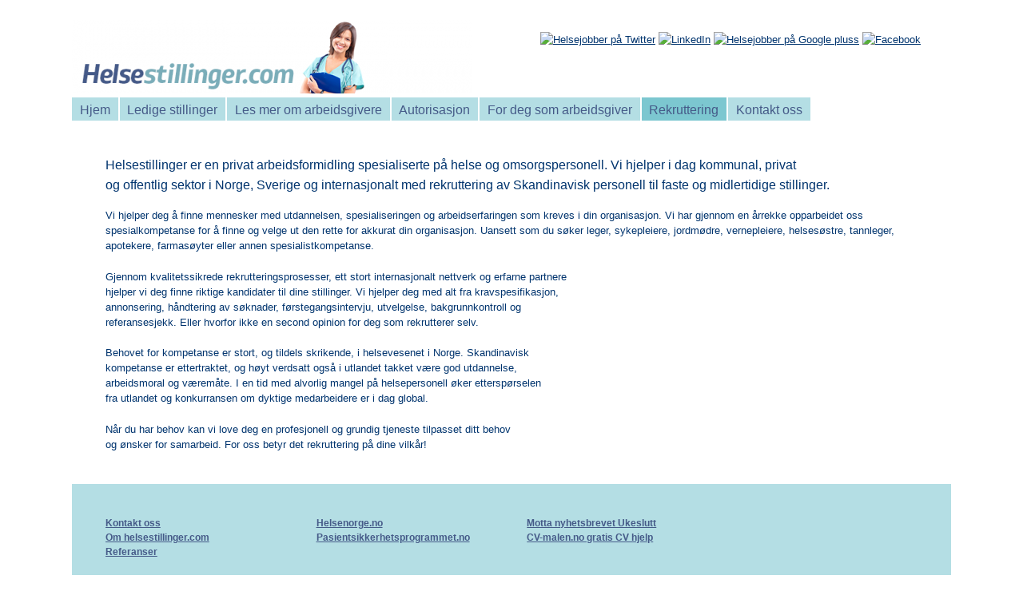

--- FILE ---
content_type: text/html; charset=UTF-8
request_url: https://www.helsestillinger.com/rekruttering/
body_size: 4300
content:
<!doctype html>  
<!--[if lt IE 7 ]> <html lang="en" class="no-js ie6"> <![endif]-->
<!--[if IE 7 ]>    <html lang="en" class="no-js ie7"> <![endif]-->
<!--[if IE 8 ]>    <html lang="en" class="no-js ie8"> <![endif]-->
<!--[if IE 9 ]>    <html lang="en" class="no-js ie9"> <![endif]-->   
<!--[if (gt IE 9)|!(IE)]><!--> <html lang="en" class="no-js"> <!--<![endif]-->
<head>
<meta http-equiv="X-UA-Compatible" content="IE=Edge;chrome=1" />
<meta name="viewport" content="width=device-width" />

<link rel="stylesheet" type="text/css" href="//fonts.googleapis.com/css?family=Droid+Serif:400,400italic|Lato:400,700" />
<link rel="stylesheet" media="screen" type="text/css" href="/packages/theme_slate/themes/slate/columnal.css" />
<link rel="stylesheet" media="screen" type="text/css" href="/files/cache/css/slate/typography.css" />
<link rel="stylesheet" media="screen" type="text/css" href="/files/cache/css/slate/main.css" />

<!-- Skins -->
<!--<link rel="stylesheet" media="screen" type="text/css" href="/packages/theme_slate/themes/slate/skins/minimal/minimal.css" />-->
<!--<link rel="stylesheet" media="screen" type="text/css" href="/packages/theme_slate/themes/slate/skins/minimal-dark/minimal-dark.css" />-->
<!--<link rel="stylesheet" media="screen" type="text/css" href="/packages/theme_slate/themes/slate/skins/minimal-grunge/minimal-grunge.css" />-->

<!-- Fixes for IE -->
<!--[if lt IE 9]>
<link rel="stylesheet" media="screen" type="text/css" href="/packages/theme_slate/themes/slate/ie.css" />
<![endif]-->
<!-- use "fixed-984px-ie.css" or "fixed-960px-ie.css for a 984px or 960px fixed width for IE6 and 7 -->
<!--[if lte IE 7]>
<link rel="stylesheet" media="screen" type="text/css" href="/packages/theme_slate/themes/slate/fixed-984px-ie.css" />
<![endif]-->

<link rel="stylesheet" media="screen" type="text/css" href="/packages/theme_slate/themes/slate/mobile.css" />


<meta http-equiv="content-type" content="text/html; charset=UTF-8" />
<title>Rekruttering av Helsepersonell| Helsestillinger.com</title>
<meta name="description" content="Helsestillinger er en privat arbeidsformidling spesialiserte på helse og omsorgspersonell. Vi hjelper i dag kommunal, privat og offentlig sektor i Norge, Sverige og internasjonalt" />
<meta name="generator" content="concrete5 - 5.6.3.1" />
<script type="text/javascript">
var CCM_DISPATCHER_FILENAME = '/index.php';var CCM_CID = 1080;var CCM_EDIT_MODE = false;var CCM_ARRANGE_MODE = false;var CCM_IMAGE_PATH = "/updates/concrete5.6.3.1_updater/concrete/images";
var CCM_TOOLS_PATH = "/index.php/tools/required";
var CCM_BASE_URL = "https://www.helsestillinger.com";
var CCM_REL = "";

</script>

	<link rel="shortcut icon" href="/files/2814/6096/8858/favicon_HS.png" type="image/x-icon" />
	<link rel="icon" href="/files/2814/6096/8858/favicon_HS.png" type="image/x-icon" />
	<link rel="apple-touch-icon" href="/files/1514/6096/9162/favicon_ip.png"  />
<meta name="msapplication-TileImage" content="/files/1014/6096/9364/favicon_windows.png" />
<link rel="stylesheet" type="text/css" href="/updates/concrete5.6.3.1_updater/concrete/css/ccm.base.css" />
<script type="text/javascript" src="/updates/concrete5.6.3.1_updater/concrete/js/jquery.js"></script>
<script type="text/javascript" src="/updates/concrete5.6.3.1_updater/concrete/js/ccm.base.js"></script>
<style type="text/css"> 
#blockStyle14307Main1890 {background-repeat:no-repeat; margin:0 36px 0 0; padding:40px 0 0 0; } 
#blockStyle14222Main1885 {background-repeat:no-repeat; padding:25px 0 0 0; } 
#ccm-layout-main-777-2 .ccm-layout-col-spacing { margin:0px 25px } 
</style>
<script type="text/javascript" src="/packages/theme_slate/themes/slate/js/superfish.js"></script>
<script type="text/javascript" src="/packages/theme_slate/themes/slate/js/fancybox/jquery.mousewheel-3.0.4.pack.js"></script>
<script type="text/javascript" src="/packages/theme_slate/themes/slate/js/fancybox/jquery.fancybox-1.3.4.pack.js"></script>
<link rel="stylesheet" type="text/css" href="/packages/theme_slate/themes/slate/js/fancybox/jquery.fancybox-1.3.4.css" />
<script type='text/javascript' data-cfasync='false' src='//dsms0mj1bbhn4.cloudfront.net/assets/pub/shareaholic.js' data-shr-siteid='c2b0a8116f96ccfdb78ec86f231b08f8' async='async'></script>
<meta name="google-site-verification" content="5PaX6Q_GmmIQLftDGw64-E5dOKkiDMnpoJwmLhnsvcM" />
<!--[if IE]>
<script src="//html5shiv.googlecode.com/svn/trunk/html5.js"></script>
<![endif]-->

<script type="text/javascript" src="/packages/theme_slate/themes/slate/js/functions.js"></script>

</head>

<body id="full" class="page1080">

<div id="container">
   <header>
    <div style='width:100%'>
      <div class="topstripe">	<div id="blockStyle14222Main1885" class=" ccm-block-styles" >
<img border="0" class="ccm-image-block" alt="Helsestillinger.com " src="/files/cache/b792bc4ce72e72265ca4bad7c584132c_f812.png"  width="500" height="92" /></div></div>      <div class="righttopstripe">	<div id="blockStyle14307Main1890" class=" ccm-block-styles" >
<p><a title="Helsestillinger på Twitter" href="https://twitter.com/Helsejobb" target="_blank"><img title="Helsejobber på Twitter" src="https://151.236.222.60/files/1714/5730/3611/twitter_1.png" alt="Helsejobber på Twitter" width="40" height="40" /></a> <a title="Legejobb på LinkedIn" href="http://www.legejobb.no/bannerclick.php/28297" target="_blank"><img title="LinkedIn" src="https://151.236.222.60/files/8214/5730/3611/linkedin_1.png" alt="LinkedIn" width="40" height="40" /></a> <a title="Helsestillinger på Google pluss" href="https://plus.google.com/u/0/b/103294163981905382446/+HelsespesialistenNo/posts" target="_blank"><img title="Helsejobber på Google pluss" src="https://151.236.222.60/files/7814/5730/3611/gpluss.png" alt="Helsejobber på Google pluss" width="40" height="40" /></a> <a title="facebook.com/Helsestillinger" href="https://www.facebook.com/helsestillinger" target="_blank"><img title="Facebook" src="https://151.236.222.60/files/3814/5730/3610/facebook_1.png" alt="Facebook" width="40" height="40" /></a></p></div></div>    </div>
    <div class="localtopstripe"></div>    <div style='width:100%'>
    <div class="topspot"></div>    <div class="righttopspot"></div>    </div>

    </header><!-- header ends -->
    
    <nav>
    	<div id="mobile-nav-btn">Meny<span></span></div>
    	<ul class="sf-menu"><li class=""><a href="/" target="_self" class="">Hjem</a></li><li class=""><a href="/ledige-stillinger/" target="_self" class="">Ledige stillinger</a></li><li class=""><a href="/om-arbeidsgivere/" target="_self" class="">Les mer om arbeidsgivere</a></li><li class=""><a href="/autorisasjon/" target="_self" class="">Autorisasjon</a></li><li class=""><a href="/deg-som-arbeidsgiver/" target="_self" class="">For deg som arbeidsgiver</a></li><li class="nav-selected nav-path-selected"><a href="/rekruttering/" target="_self" class="nav-selected nav-path-selected">Rekruttering</a></li><li class=""><a href="/kontakt-oss/" target="_self" class="">Kontakt oss</a></li></ul>        <div class="clearboth">&nbsp;</div>
    </nav><!-- nav ends -->
    <div class="navline"></div>
    <div id="feature">
            </div><!-- #feature ends -->

        
    <div id="wrapper">
    
        <div class="row">
            
            <div id="content" class="col_12">
                <div id="ccm-layout-wrapper-14187" class="ccm-layout-wrapper"><div id="ccm-layout-main-778-1" class="ccm-layout ccm-layout-table  ccm-layout-name-Main-Layout-1 "><div class="ccm-layout-row ccm-layout-row-1"><div class="ccm-layout-778-col-1 ccm-layout-cell ccm-layout-col ccm-layout-col-1 first" style="width:100%"><h3 dir="ltr"><span style="font-size: medium;">Helsestillinger er en privat arbeidsformidling spesialiserte på helse og omsorgspersonell. Vi hjelper i dag kommunal, privat<br /> og offentlig sektor i Norge, Sverige og internasjonalt med rekruttering av Skandinavisk personell til faste og midlertidige stillinger. </span></h3>
<p dir="ltr"><span>Vi hjelper deg å finne mennesker med utdannelsen, spesialiseringen og arbeidserfaringen som kreves i din organisasjon. Vi har gjennom en årrekke opparbeidet oss spesialkompetanse for å finne og velge ut den rette for akkurat din organisasjon. Uansett som du søker leger, sykepleiere, jordmødre, vernepleiere, helsesøstre, tannleger, apotekere, farmasøyter eller annen spesialistkompetanse.</span></p></div><div class="ccm-spacer"></div></div></div></div><div id="ccm-layout-wrapper-14186" class="ccm-layout-wrapper"><div id="ccm-layout-main-777-2" class="ccm-layout ccm-layout-table  ccm-layout-name-Main-Layout-2 "><div class="ccm-layout-row ccm-layout-row-1"><div class="ccm-layout-777-col-1 ccm-layout-cell ccm-layout-col ccm-layout-col-1 first" style="width:60%"><div class="ccm-layout-col-spacing"><p dir="ltr">Gjennom kvalitetssikrede rekrutteringsprosesser, ett stort internasjonalt nettverk og erfarne partnere hjelper vi deg finne riktige kandidater til dine stillinger. Vi hjelper deg med alt fra kravspesifikasjon, annonsering, håndtering av søknader, førstegangsintervju, utvelgelse, bakgrunnkontroll og referansesjekk. Eller hvorfor ikke en second opinion for deg som rekrutterer selv.</p>
<p dir="ltr"><span style="line-height: 1.5;">Behovet for kompetanse er stort, og tildels skrikende, i helsevesenet i Norge. Skandinavisk kompetanse er ettertraktet, og høyt verdsatt også i utlandet takket være god utdannelse, arbeidsmoral og væremåte. I en tid med alvorlig mangel på helsepersonell øker etterspørselen <br />fra utlandet og konkurransen om dyktige medarbeidere er i dag global.</span></p>
<p dir="ltr">Når du har behov kan vi love deg en profesjonell og grundig tjeneste tilpasset ditt behov <br />og ønsker for samarbeid. For oss betyr det rekruttering på dine vilkår!</p>
<div id="HTMLBlock10825" class="HTMLBlock">
<html>
<body>
<!-- Start Shareaholic Sexybookmark HTML-->

<div class="shr_class shareaholic-show-on-load">
</div>

<!-- End Shareaholic Sexybookmark HTML -->
<!-- Start Shareaholic Sexybookmark script -->

<script type="text/javascript">
var SHRSB_Settings = {"shr_class":{"src":"/shaho/","link":"","service":"5,7,2,52,304,38,309,201,88,74","apikey":"6ffe2cbf142c45bd4cd03b01ec46b8658","localize":true,"shortener":"google","shortener_key":"","designer_toolTips":true,"twitter_template":"${title} - ${short_link} via @Shareaholic"}};
</script>

<script type="text/javascript">
(function() {
var sb = document.createElement("script"); sb.type = "text/javascript";sb.async = true;
sb.src = ("https:" == document.location.protocol ? "https://dtym7iokkjlif.cloudfront.net" : "http://cdn.shareaholic.com") + "/media/js/jquery.shareaholic-publishers-sb.min.js";
var s = document.getElementsByTagName("script")[0]; s.parentNode.insertBefore(sb, s);
})();
</script>
<!-- End Shareaholic Sexybookmark script -->
</body>
</html></div></div></div><div class="ccm-layout-777-col-2 ccm-layout-cell ccm-layout-col ccm-layout-col-2 last" style="width:39.99%">&nbsp;</div><div class="ccm-spacer"></div></div></div></div>            </div><!-- #content ends -->
        </div><!-- .row ends -->
    
    </div><!-- #wrapper ends -->
    
    <footer>
    	<div class="row">
            <div class="col_3">
                <p><span style="color: #a0a0a3;"><strong><span style="color: #00336e;"><span style="color: #00336e;"><a title="Kontakt oss" href="/kontakt-oss/">Kontakt oss<br /></a><a title="Om Helsestillinger.com" href="/om-helsestillinger/"><span><strong>Om helsestillinger.com<br /></strong></span></a><a title="Referanser" href="/om-helsestillinger/referanser/">Referanser</a></span></span></strong></span></p>            </div><!-- .col_3 ends -->
            <div class="col_3">
                <div><span><strong><a title="https://helsenorge.no/" href="http://www.helsenorge.no/"><span>Helsenorge.no</span></a></strong></span></div>
<div><span><strong><a title="Pasientsikkerhetsprogrammet.no/" href="http://www.pasientsikkerhetsprogrammet.no/" target="_blank"><span>Pasientsikkerhetsprogrammet.no</span></a></strong></span></div>            </div><!-- .col_3 ends -->
            <div class="col_3">
                <p><strong><a title="Motta nyhetsbrev" href="http://www.legejobb.no/paamelding-nyhetsbrev.80032.no.html" target="_blank">Motta nyhetsbrevet Ukeslutt<br /></a><a title="CV-malen Norge" href="https://www.cv-malen.no/" target="_blank">CV-malen.no gratis CV hjelp</a></strong></p>            </div><!-- .col_3 ends -->
            <div class="col_3 last">
                 

<style>
.tonyRssLink table { border:0px none; border-collapse:collapse; background:none; width:auto; }
.tonyRssLink table td { vertical-align:center; text-align:left; background:none; }
.tonyRssLink table td.label { padding-right:8px; }
</style>

<div id="tonyRssLink3320" class="tonyRssLink">  
	</div>            </div><!-- .col_3 ends -->
        </div><!-- .row ends -->
        <div class="row">
            <div id="credits" class="col_12 clearboth">
                <p class="left">&copy; 2025 Helsestillinger. All Rights Reserved. </p>
            </div><!-- #credits ends -->
        </div><!-- .row ends -->
    </footer><!-- footer ends -->

</div><!-- #container ends -->


</body>
</html>


--- FILE ---
content_type: text/css
request_url: https://www.helsestillinger.com/files/cache/css/slate/typography.css
body_size: 1217
content:
/* -------------------------------------------------------------- 
   
   typography.css
   * Sets up some sensible default typography for Slate.
   
-------------------------------------------------------------- */

/* Default font settings */
body { 
  /*font: normal normal 13px Helvetica;*/ 
  font: normal normal 13px Arial; 
  font-family: Arial, Helvetica, sans-serif;
  color: rgb(0,52,110);
  line-height:1.5;
}


/* Headings
-------------------------------------------------------------- */

h1,h2,h3,h4,h5,h6 { font-family: Arial, Helvetica, sans-serif; font-weight: 400; color:rgb(0,52,110); }
h1 a, h2 a, h3 a { /*text-decoration: none;*/ }

h1 { font-size: 3.2em; font-weight: 700; line-height: 1.1em; margin: 0 0 0.5em; }
h2 { font-size: 2.5em; line-height: 1.1em; margin: 0 0 0.5em; }
h3 { font-size: 1.8em; line-height: 1em; margin: 0 0 0.75em; }
h4 { font-size: 1.4em; line-height: 1.25em; margin: 0 0 1em; }
h5 { font-size: 1.2em; font-weight: bold; margin: 0 0 .75em; }
h6 { font-size: 1em; font-weight: bold; margin: 0 0 .75em; }

h1 img, h2 img, h3 img, 
h4 img, h5 img, h6 img {
  margin: 0;
}


/* Text elements
-------------------------------------------------------------- */

p           { margin: 0 0 1.5em; }
p img.left, img.left	{ float:left; margin:0 1.75em 1.75em 0; }
p img.right, img.right	{ float:right; margin:0 0 1.75em 1.75em; }
img.left, img.right		{ background:#fff; padding:5px; border:1px solid #ddd; }

a { 
	color: rgb(0,52,110);
	text-decoration: underline;
}
a:hover     { color: #C2151A; }

strong      { font-weight: bold; }
em,dfn      { font-style: italic; }
dfn         { font-weight: bold; }
sup, sub    { line-height: 0; }

abbr, 
acronym     { border-bottom: 1px dotted #666; }
address     { margin: 0 0 1.5em; font-style: italic; }
del         { color:#666; }

pre 				{ margin: 1.5em 0; white-space: pre; }
pre,code,tt { font: 1em 'andale mono', 'lucida console', monospace; line-height: 1.5; }

hr {
  	border: 0!important;
  	width: 100%;
  	color: #ccc;
	background-color: #ccc;
	height: 1px;
	margin: 2em 0!important;
}


/*	Blockquotes  */
blockquote, blockquote p { font-family:"Droid Serif", Georgia, Times, serif; font-size: 17px; line-height: 24px; color: #777; font-style: italic; }
blockquote { margin: 0 0 20px; padding: 0 20px 0 19px; border-left: 3px solid #ddd; }
blockquote cite { display: block; font-size: 12px; color: #555; }
blockquote cite:before { content: "\2014 \0020"; }
blockquote cite a, blockquote cite a:visited, blockquote cite a:visited { color: #555; }


/* Lists
-------------------------------------------------------------- */

li ul, 
li ol       { margin:0 1.5em; }
ul, ol      { margin: 0 0 1.5em 2em; padding:0 }

ul          { list-style-type: disc; }
ol          { list-style-type: decimal; }

dl          { margin: 0 0 1.5em 0; }
dl dt       { font-weight: bold; }
dd          { margin-left: 1.5em;}



/* Misc classes
-------------------------------------------------------------- */

.small      { font-size: .8em; margin-bottom: 1.875em; line-height: 1.875em; }
.large      { font-size: 1.2em; line-height: 2.5em; margin-bottom: 1.25em; }
.hide       { display: none; }

.quiet      { color: #666; }
.loud       { color: #000; }
.highlight  { background:#ff0; }
.added      { background:#060; color: #fff; }
.removed    { background:#900; color: #fff; }

.first      { margin-left:0; padding-left:0; }
.last       { margin-right:0; padding-right:0; }
.top        { margin-top:0; padding-top:0; }
.bottom     { margin-bottom:0; padding-bottom:0; }
.left		{ float:left; }
.right		{ float:right; }

.icon		{ float:left; margin:0 10px 0 0 !important; }

.button {}


--- FILE ---
content_type: text/css
request_url: https://www.helsestillinger.com/files/cache/css/slate/main.css
body_size: 4785
content:
/* ----------------------------------------------
	Theme Name : Slate
	Author : Chris Seymour
	Author URI : http://www.c5mix.com/	
 ------------------------------------------------ */


/* ----------------------------------------------
   HTML ELEMENTS
------------------------------------------------- */ 

body {
	background-color:#ffffff;
	/*NHL margin:2%; */
        color: rgb(0,52,110); /*NHL,NHLhs*/
        margin: 0;
	padding:0;
}
article, aside, details, figcaption, figure, footer, header, hgroup, menu, nav, section { 
	display: block;
	margin:0;
	padding:0;
}
a { }
a img {
	border: 0;
}

img, object, embed, iframe {
	max-width: 100%;
}

img {
	height: auto;
	-ms-interpolation-mode:bicubic;
}

* {
	outline:none;
}


/* ------------------------------------------
   LAYOUT
------------------------------------------- */ 

#container {
	background-color:#ffffff;
	margin:0 auto;
	max-width:1100px;
	width:100%;
	/*box-shadow: 0 0 6px rgba(0, 0, 0, 0.3);
	-moz-box-shadow: 0 0 6px rgba(0, 0, 0, 0.3);
	-webkit-box-shadow: 0 0 6px rgba(0, 0, 0, 0.3);*/
}

.inner {
}

/* Header */

header {
	background-color:#fff;
	/* padding:20px 3.8%; */
	padding:0;
	/* NHL: padding:20px 0 probably more symmetric */
	overflow:hidden;
	/* --- NHL border-top:4px solid #ccc; --- */
}
#logo {
	font-family: Arial, Helvetica, sans-serif;
	display:inline-block;
	float:left;
	width:10%;
}
#logo a {
	font-size:3.5em;
	/*color:#666;*/
	/*text-decoration:none;*/
	text-decoration:underline;
	line-height:1em;
}
a#logo-text {
	color:#fff;
	background-color:#ccc;
	display:inline-block;
	margin-top: -40px!important;
	padding: 60px 10px 10px;
	border-bottom-width:3px;
	border-bottom-style:solid;
	border-bottom-color:#aaa;
	text-shadow:1px 1px 1px #ddd, -1px -1px 2px #666;
}
a#logo-text:hover {
	background-color:#bbb;
	border-bottom-color:#888;
	text-shadow:1px 1px 1px #ddd, -1px -1px 2px #444;
}
#logo p {
	margin:0;
}
#header-area {
	float:right;
	text-align:right;
	width:90%;
}
#header-area p {
	margin:0;
}
#header-area input[type="text"] {
	display:inline!important;
}



/*  Main Navigation  */

/*** SUPERFISH ESSENTIAL STYLES ***/
.sf-menu, .sf-menu * {
	/*margin: 0;*//*NHLhs*/
	padding: 0;
	list-style: none;
}
.sf-menu li {
	position: relative;
}
.sf-menu ul {
	position: absolute;
	display: none;
	top: 100%;
	left: 0;
	z-index: 99;
}
.sf-menu > li {
	float: left;
}
.sf-menu li:hover > ul,
.sf-menu li.sfHover > ul {
	display: block;
}

.sf-menu a {
	display: block;
	position: relative;
}
.sf-menu ul ul {
	top: 0;
	left: 100%;
}

/*** DEMO SKIN ***/
.sf-menu {
	float: left;
}
.sf-menu ul {
	box-shadow: 2px 2px 6px rgba(0,0,0,.2);
	min-width: 12em; /* allow long menu items to determine submenu width */
	*width: 12em; /* no auto sub width for IE7, see white-space comment below */
}
.sf-menu a {
	padding: .40em .60em;
	text-decoration: none;
	zoom: 1; /* IE7 */
}
.sf-menu a {
}
.sf-menu li {
	white-space: nowrap; /* no need for Supersubs plugin */
	*white-space: normal; /* ...unless you support IE7 (let it wrap) */
	/*NHL: -webkit-transition: background .2s;*/
	/*NHL: transition: background .2s;*/
}
.sf-menu ul li {
}
.sf-menu ul ul li {
}
.sf-menu li:hover,
.sf-menu li.sfHover {
	/* only transition out, not in */
	/*NHL: -webkit-transition: none;*/
	/*NHL: transition: none;*/
}

/*** arrows (for all except IE7) **/
.sf-arrows .xxsf-with-ul {
	/*NHL padding-right: 2em; */
	padding-right: 1.45em!important;
	*padding-right: 1em; /* no CSS arrows for IE7 (lack pseudo-elements) */
}
/* styling for both css and generated arrows */
.sf-arrows .sf-with-ul:after {
	/*NHL removed the arrow: content: ''; */
	position: absolute;
	top: 50%;
	right: 1em;
	margin-top: -3px;
	height: 0;
	width: 0;
	/* order of following 3 rules important for fallbacks to work */
	border: 5px solid transparent;
	border-top-color: #fff; /* edit this to suit design (no rgba in IE8) */
	border-top-color: rgba(255,255,255,.5);

}
.sf-arrows > li > .sf-with-ul:focus:after,
.sf-arrows > li:hover > .sf-with-ul:after,
.sf-arrows > .sfHover > .sf-with-ul:after {
	border-top-color: white; /* IE8 fallback colour */
}
/* styling for right-facing arrows */
.sf-arrows ul .sf-with-ul:after {
	margin-top: -5px;
	margin-right: -3px;
	border-color: transparent;
	border-left-color: #fff; /* edit this to suit design (no rgba in IE8) */
	border-left-color: rgba(255,255,255,.5);
}
.sf-arrows ul li > .sf-with-ul:focus:after,
.sf-arrows ul li:hover > .sf-with-ul:after,
.sf-arrows ul .sfHover > .sf-with-ul:after {
	border-left-color: white;
}

nav {
	background-color:white; /*NHL*/
	/*background-color:#b4dee4;*/ /*NHLhs*/
	margin:0;
	xxmargin-left:34px;
	xxmargin-right:34px;
	/* padding:0 3.8%; *//*NHL*/
	padding:0 ; /*NHLhs*/
        /*padding:0 0 0 0.5em!important;*/ /*NHLhs*/
	clear:both;
	z-index:10;
	height: 30px; /*NHLhs*/
}
nav ul {
	line-height:1;
	margin-left:0;/*NHLhs*/
}
nav ul li {
}

nav ul li a {
	font-family: Arial, Helvetica, sans-serif;
	font-size:1.25em;
	/*color:rgb(0,51,110);*//*NHL*/
	color:#455a88;/*NHLhs*/
	/*background-color:white;*/ /*NHL*/
	background-color:#b4dee4; /*NHLhs*/
	text-decoration:none;
	/*text-shadow:1px 1px 3px #111;*/
	/*text-transform:uppercase;*/ /*NHL*/
	/*text-transform:uppercase;*/     /*NHLhs*/
	font-weight:normal; /*NHLhs*/
	border-right:2px solid white; /*NHLhs*/

}
nav ul li a:hover, nav ul li:hover {
	color:#fff;
	/*background-color:rgb(0,51,110);*/ /*NHL*/
	background-color:#7cc7d0; /*NHLhs*/
	/*border-right:2px solid white;*/ /*NHLhs*/
}
nav ul li a.nav-path-selected {
        /*background-color:rgb(189,189,199);*/ /*NHL*/
        background-color:#7cc7d0; /*NHLhs*/
}


/* Dropdown Menus */		
nav li ul {
	z-index:99;
}
nav li li {
    background-color:#292929;
    font-size: 0.8em;
}
nav li li a {
}	
nav li li a:hover {
	background-color:rgb(0,51,110);
}
nav li li li {
	font-size:1em;
}

nav .clearboth {
	height:0;
}

#mobile-nav-btn {
    display: none;
    font-size:1.25em;
    font-weight: bold;
    color:rgb(0,51,110);
    /*color: #ddd;*/
    /*text-shadow:1px 1px 3px #111;*/
    /*text-transform:uppercase;*/
    padding: .75em 1em;
    cursor: pointer;
    position:relative;
}
#mobile-nav-btn span {
    box-shadow: 0 10px 0 1px rgb(0,51,110), 0 16px 0 1px rgb(0,51,110), 0 22px 0 1px rgb(0,51,110);
    display: block;
    height: 0;
    position: absolute;
    top:8px;
    right: 1em;
    width: 16px;
}
.mobnav-subarrow {
    display: none;
}



/* Feature */

#feature {
	margin:0 auto;
	overflow:hidden;
}
#feature p {
	font-size:1.3em;
}
#feature img {
	vertical-align:bottom;
}



/* Sections */

#sections {
	margin:0 0 3.8%;
	padding-bottom:1.5em;
	border-bottom:1px solid #ccc;
}



/* Wrapper */

#wrapper {
	margin:0;
	padding:1.9% 3.8%;
	overflow: hidden;
}


/* Page Meta */

#page-meta {
	border-bottom:1px solid #ccc;
	margin-bottom:1%;
	padding-bottom:1%;
}
#page-meta h1 {
	margin:0;
}
#page-meta p {
	margin:0.25em 0 0;
	/*font-family:"Droid Serif", Georgia, Times, serif;*/
	font-family: Arial, Helvetica, sans-serif;
	font-style:italic;
	font-size:1.2em;
}


/* Breadcrumbs */

#breadcrumbs {
	margin-bottom:0.375em;
	font-family:Arial, Helvetica, sans-serif;
	font-size:0.75em;
	/*text-transform:uppercase;*/
	/*color:#999;*/
        color: rgb(0,52,110); /*NHL*/
	float:right;
}
#breadcrumbs a {
	/*color:#999;*/
        color: rgb(0,52,110); /*NHL*/
}
#breadcrumbs a:hover {
	color:#777;
}
.ccm-autonav-breadcrumb-sep {
	margin:0 3px;
}

/* Content */

#content {
}



/* Sidebar */

#sidebar {
}



/* Sub Navigation */

#sidebar ul.nav, #sidebar ul.nav ul {
	margin: 0 0 2em;
	padding: 0;
	list-style: none;
	font-family: Arial, Helvetica, sans-serif;
}
#sidebar ul.nav li {
	font-size: 1.1em;
	/*text-transform:uppercase;*/
	margin-top:2px;
	margin-bottom:3px;
	padding:0;
}
#sidebar ul.nav li a {
	background:#eee;
	color:#666;
	text-decoration:none;
	display:block;
	padding:5px;
	border-left:3px solid #bbb;
}
#sidebar ul.nav li a:hover  {
	background:#ddd!important;
	color: #444!important;
	border-left-color:#888!important;
}
#sidebar ul.nav li li {
	border-bottom:none!important;
	color:#777;
	font-size:0.85em;
	text-transform:none;
}
#sidebar ul.nav li ul {
	margin:0.5em 1em;
}
#sidebar ul.nav li li a {
	background:none;
	padding:0!important;
	border:none;
}
#sidebar ul.nav li li a:hover {
	background:none!important;
}




/* Footer */

footer {
	/*background-color:rgba(0,25,50,0.85);*/
	/*background-color:rgb(0,50,125);*/ /*NHL*/
	background-color:#b4dee4; /*NHLhs*/
	clear:both;
	margin:0;
	margin-bottom:30px;
	padding:40px 3.8%;
	/*border-top:2px solid #333;*/ /*NHL*/
	/*border-top:2px solid #455a88;*/ /*NHLhs*/
	/*border:2px solid #455a88;*//*NHLhs*/
	font-size:12px;
	color:#fff;
	text-shadow:1px 1px 3px #111;
}
footer a {
	color:#455a88; /*NHLhs*/
	text-shadow:none; /*NHLhs*/
}
footer a:hover {
	color:#06adb8;
}
footer .row:first-child {
	margin-bottom:3.8%;
}
footer #credits {
	overflow:hidden;
}
footer #credits p {
	margin:0;
}
footer #credits .right {
	/*font-family:"Droid Serif", Georgia, Times, serif;*/
	font-family: Arial, Helvetica, sans-serif;
	font-style:italic;
}
footer h1, footer h2, footer h3, footer h4, footer h5, footer h6 {
	/*color:#ddd;*/ /*NHL*/
	color:#455a88; /*NHLhs*/
	text-shadow:none; /*NHLhs*/
}
footer p {
	/*color:#ddd;*/ /*NHL*/
	color:#455a88; /*NHLhs*/
	text-shadow:none; /*NHLhs*/
}
footer ul {
	margin-left:0;
	list-style:none;
}
footer ul li {
	border-bottom:1px dotted #777;
	padding:5px 0;
}
footer ul li a {
	display:block;
	text-decoration:none;
}




/* Forms
================================================== */

#container form {
	margin-bottom: 20px;
}
#container fieldset {
	margin-bottom: 20px;
}
#container input[type="text"],
#container input[type="password"],
#container input[type="email"],
#container input[type="tel"],
#container textarea,
#container select {
	border: 1px solid #ccc;
	padding: 6px 4px;
	outline: none;
	-moz-border-radius: 2px;
	-webkit-border-radius: 2px;
	border-radius: 2px;
	font: 13px "HelveticaNeue", "Helvetica Neue", Helvetica, Arial, sans-serif;
	color: #777;
	margin: 0;
	width: 210px;
	max-width: 100%;
	display: block;
	margin-bottom: 20px;
	background: #fff;
}
#container select {
	padding: 0;
}
#container input[type="text"]:focus,
#container input[type="password"]:focus,
#container input[type="email"]:focus,
#container input[type="tel"]:focus,
#container textarea:focus {
	border: 1px solid #aaa;
	color: #444;
	-moz-box-shadow: 0 0 3px rgba(0,0,0,.2);
	-webkit-box-shadow: 0 0 3px rgba(0,0,0,.2);
	box-shadow:  0 0 3px rgba(0,0,0,.2);
}
#container textarea {
	min-height: 60px;
}
#container label,
#container legend {
	display: block;
	font-weight: bold;
	font-size: 13px;
}
#container select {
	width: 220px;
}
#container input[type="checkbox"] {
	display: inline;
}
#container label span,
#container legend span {
	font-weight: normal;
	font-size: 13px;
	color: #444;
}


/* Page List Block */
.ccm-page-list-title {
	margin:0 0 0.45em;
}
div.ccm-page-list-description {
	margin-bottom:0.5em;
	margin-left:1.5em;
}
.ccm-page-list-thumbnail {
	margin-bottom:0.5em;
}
.ccm-page-list-link {
	text-decoration:none;
}
.ccm-page-list-one-col .row, .ccm-page-list-two-col .row, .ccm-page-list-three-col .row, .ccm-page-list-four-col .row {
	margin-bottom:2em;
}
.ccm-page-list-one-col p, .ccm-page-list-two-col p, .ccm-page-list-three-col p, .ccm-page-list-four-col p {
	margin-bottom:0.75em;
}


/* Blog Styles */

/* Default Blog */
#blog-index .entry {
}
#blog-index .entry .title h3 {
	margin:0 0 0.5em;
}
.meta, #blog-index .entry .title h4 {
	/*font-family:"Droid Serif", Georgia, Times, serif;*/
	font-family: Arial, Helvetica, sans-serif;
	font-size:0.95em;
	font-style:italic;
	color:#999;
}
.meta a, #blog-index .entry .title h4 a {
	color:#999;
}
.meta a:hover, #blog-index .entry .title h4 a:hover {
	color:#666;
}
.blog-entry-divider {
	margin:3em 0!important;
}

h4.guestBook-title {
	border-bottom-color:#ccc!important;
	margin-left:0!important;
	margin-right:0!important;
}


/* Date Nav / Tag Cloud */
.ccmDateNav, .ccm-search-block-tag-cloud-wrapper {
	margin-bottom:1.5em;
}
ul.ccm-search-block-tag-cloud li a {
	line-height:1em;
}


/* Slideshow block */
.ccm-SlideshowBlock-display .slideImgWrap div {
    background-position: center top !important;
    background-size: 100% auto !important;
}


/* Icons */
.date, .tags, .comments, .user, .star, .settings, .view, h4.guestBook-title {
	background-position:left 50%;
	background-repeat:no-repeat;
	padding-left:16px;
	margin:0 2px;
}
.date {
	background-image:url(/packages/theme_slate/themes/slate/images/icons/calendar.png);
}
.tags {
	background-image:url(/packages/theme_slate/themes/slate/images/icons/tag.png);
}
.comments, h4.guestBook-title {
	background-image:url(/packages/theme_slate/themes/slate/images/icons/comments.png);
}
.user {
	background-image:url(/packages/theme_slate/themes/slate/images/icons/user.png);
	padding-left:15px;
}
.star {
	background-image:url(/packages/theme_slate/themes/slate/images/icons/star.png);
}
.settings {
	background-image:url(/packages/theme_slate/themes/slate/images/icons/settings.png);
}
.view {
	background-image:url(/packages/theme_slate/themes/slate/images/icons/view.png);
}


/* Next/Previous */
.ccm-next-previous-wrapper .ccm-next-previous-parentlink {
	text-align:center;
}


/* #Buttons
================================================== */

#container a.button,
#container button,
#container input[type="submit"],
#container input[type="reset"],
#container input[type="button"] {
	background: #eee; /* Old browsers */
	background: #eee -moz-linear-gradient(top, rgba(255,255,255,.2) 0%, rgba(0,0,0,.2) 100%); /* FF3.6+ */
	background: #eee -webkit-gradient(linear, left top, left bottom, color-stop(0%,rgba(255,255,255,.2)), color-stop(100%,rgba(0,0,0,.2))); /* Chrome,Safari4+ */
	background: #eee -webkit-linear-gradient(top, rgba(255,255,255,.2) 0%,rgba(0,0,0,.2) 100%); /* Chrome10+,Safari5.1+ */
	background: #eee -o-linear-gradient(top, rgba(255,255,255,.2) 0%,rgba(0,0,0,.2) 100%); /* Opera11.10+ */
	background: #eee -ms-linear-gradient(top, rgba(255,255,255,.2) 0%,rgba(0,0,0,.2) 100%); /* IE10+ */
	background: #eee linear-gradient(top, rgba(255,255,255,.2) 0%,rgba(0,0,0,.2) 100%); /* W3C */
	border: 1px solid #aaa;
	border-top: 1px solid #ccc;
	border-left: 1px solid #ccc;
	padding: 4px 12px;
	-moz-border-radius: 3px;
	-webkit-border-radius: 3px;
	border-radius: 3px;
	color: #444;
	display: inline-block;
	font-size: 11px;
	font-weight: bold;
	text-decoration: none;
	text-shadow: 0 1px rgba(255, 255, 255, .75);
	cursor: pointer;
	margin-bottom: 20px;
	line-height: 21px;
	/*font-family: "HelveticaNeue", "Helvetica Neue", Helvetica, Arial, sans-serif;*/
	font-family: Arial, Helvetica, sans-serif;
}

#container a.button:hover,
#container button:hover,
#container input[type="submit"]:hover,
#container input[type="reset"]:hover,
#container input[type="button"]:hover {
	color: #222;
	background: #ddd; /* Old browsers */
	background: #ddd -moz-linear-gradient(top, rgba(255,255,255,.3) 0%, rgba(0,0,0,.3) 100%); /* FF3.6+ */
	background: #ddd -webkit-gradient(linear, left top, left bottom, color-stop(0%,rgba(255,255,255,.3)), color-stop(100%,rgba(0,0,0,.3))); /* Chrome,Safari4+ */
	background: #ddd -webkit-linear-gradient(top, rgba(255,255,255,.3) 0%,rgba(0,0,0,.3) 100%); /* Chrome10+,Safari5.1+ */
	background: #ddd -o-linear-gradient(top, rgba(255,255,255,.3) 0%,rgba(0,0,0,.3) 100%); /* Opera11.10+ */
	background: #ddd -ms-linear-gradient(top, rgba(255,255,255,.3) 0%,rgba(0,0,0,.3) 100%); /* IE10+ */
	background: #ddd linear-gradient(top, rgba(255,255,255,.3) 0%,rgba(0,0,0,.3) 100%); /* W3C */
	border: 1px solid #888;
	border-top: 1px solid #aaa;
	border-left: 1px solid #aaa;
}

#container a.button:active,
#container button:active,
#container input[type="submit"]:active,
#container input[type="reset"]:active,
#container input[type="button"]:active {
	border: 1px solid #666;
	background: #ccc; /* Old browsers */
	background: #ccc -moz-linear-gradient(top, rgba(255,255,255,.35) 0%, rgba(10,10,10,.4) 100%); /* FF3.6+ */
	background: #ccc -webkit-gradient(linear, left top, left bottom, color-stop(0%,rgba(255,255,255,.35)), color-stop(100%,rgba(10,10,10,.4))); /* Chrome,Safari4+ */
	background: #ccc -webkit-linear-gradient(top, rgba(255,255,255,.35) 0%,rgba(10,10,10,.4) 100%); /* Chrome10+,Safari5.1+ */
	background: #ccc -o-linear-gradient(top, rgba(255,255,255,.35) 0%,rgba(10,10,10,.4) 100%); /* Opera11.10+ */
	background: #ccc -ms-linear-gradient(top, rgba(255,255,255,.35) 0%,rgba(10,10,10,.4) 100%); /* IE10+ */
	background: #ccc linear-gradient(top, rgba(255,255,255,.35) 0%,rgba(10,10,10,.4) 100%); /* W3C */
}

#container .button.full-width,
#container button.full-width,
#container input[type="submit"].full-width,
#container input[type="reset"].full-width,
#container input[type="button"].full-width {
	width: 100%;
	padding-left: 0 !important;
	padding-right: 0 !important;
	text-align: center;
}

/*NHL:*/
#container input[type="submit"] { 
            /*background-color:#C2151A; background:#C2151A; color:white; font-size:x-large;*//*NHL*/
            background-color:#455a88; background:#455a88; color:white; font-size:x-large; /*NHLhs*/
            font-family: Arial,Helvetica,sans-serif, sans-serif;font-weight:lighter;padding:4px;border-radius: 6px;
            text-transform:uppercase; text-shadow:none;
}
#container input[type="submit"].spotsearchbutton { width:50%;margin:4px; }
/*#container input[type="submit"]:hover { background-color:#DA2128; background:#DA2128; color:white;font-weight:lighter;}*/ /*NHL*/
#container input[type="submit"]:hover { background-color:#556a98; background:#556a98; color:white;font-weight:lighter;} /*NHLhs*/

.row {
	clear:both;
	display:block!important;
	margin-left:0!important;
	overflow:hidden;
}
/*NHLend*/

/* alignment classes & additional classes*/

.left  { float: left; }
.right { float: right; }


/* Clearing */

.clearboth { clear: both; }
.clear { display:inline-block; }
.clear:after {
	display:block; 
	visibility:hidden; 
	clear:both; 
	height:0; 
	content: ".";
}
.topstripe { /* NHL support for top stripe global area */
   float:left; padding:0; margin:0;
}
.righttopstripe { /* NHL support for right top stripe global area */
   float:right; padding:0 2px; margin:0;
}
.localtopstripe { /* NHL support for local top stripe area */
   width:100%; padding:0; margin:0;
}
.topspot { /* NHL support for top spot global area */
   float:left; padding: 0; margin:0;
}
.righttopspot { /* NHL support for top spot global area */
   float: right; padding:0 2px; margin:0;
}

.navline { /* NHL thin line under nav */
    /*background-color: rgb(0,51,110);*/ /*NHL*/
    background-color: transparent;  /*NHL*/
    /* background-color: red; */
    height: 1.3px;
    clear:both;
}

/* customize_miscellaneous */  /* customize_miscellaneous */


--- FILE ---
content_type: text/css
request_url: https://www.helsestillinger.com/packages/theme_slate/themes/slate/mobile.css
body_size: 875
content:
/* ====================== */
/* ! Mobile Style Sheet   */
/* ====================== */

/* Smaller screens */

@media only screen and (max-width: 1023px) {

}


/* Mobile */

@media handheld, only screen and (max-width: 767px) {
	
	body {
		-webkit-text-size-adjust: none;
	}
	
	header {
		padding:20px 3.8%;
	}
	
	#logo, #header-area {
		width: 100%;
		min-width: 0;
		margin-left: 0px;
		margin-right: 0px;
		padding-left: 0px;
		padding-right: 0px;
	}
	
	#logo {
		margin-bottom:3%;
		max-width:100%;
	}
	a#logo-text {
		margin-top: -20px!important;
	}
	
	#header-area {
		max-width:100%;
		text-align:left;
	}
	#header-area form {
		margin-bottom:10px;
	}
	
	nav {
		padding:0;
	}
	.sf-menu {
		float:none;
	}
	nav ul li {
		float:none!important;
		border-top:1px solid #444;
	}
	nav ul li:first-child, nav ul li li {
		border-top:none!important;
	}
	nav ul li a {
		font-size:1.1em;
		padding:0.75em 1em !important;
	}
	nav li li a {
		padding:1em 1.25em !important;
	}
	#mobile-nav-btn {
        display: block;
    }
    .mobnav-subarrow {
        display: block;
        background-color: #111;
        opacity: .3;
        border-bottom: 1px solid white;
        border-top: 1px solid black;
        height: 20px;
        width: 30px;
        background-position: top left!important;
        position: absolute;
        top: 7px;
        right: 10px;
        -webkit-border-radius: 5px;
        border-radius: 5px;
        cursor: pointer;
        -webkit-border-radius: 5px;
        border-radius: 5px;
        cursor: pointer;
        -webkit-transition: all .1s ease-in-out;
        -moz-transition: all .1s ease-in-out;
        -ms-transition: all .1s ease-in-out;
        -o-transition: all .1s ease-in-out;
        transition: all .1s ease-in-out;
    }
    .sf-menu {
        width: 100%!important;
        display: none;
    }
    .sf-menu.xactive {
        display: block!important;
    }
    .sf-menu li {
        float: none!important;
        display: block!important;
        width: 100%!important;
    }
    .sf-menu li a {
        float: none!important;
    }
    .sf-menu ul {
        position:static!important;
        display: none!important;
		opacity:1!important;
		box-shadow:none!important;
    }
    .xpopdrop > ul {
        display: block!important;
    }
	.sf-arrows .sf-with-ul:after {
		border:none;
	}
	
	.col_1, .col_2, .col_3, .col_4, .col_5, .col_6, .col_7, .col_8, .col_9, .col_10, .col_11 {
		margin-bottom:1.5em;
	}
	
	#breadcrumbs {
		float:none!important;
	}
	
	footer #credits p {
		float:none!important;
		margin-bottom: 1em;
	}
	
	img.left, img.right {
		float:none!important;
	}
	img.left {
		margin-right:0!important;
	}
	img.right {
		margin-left:0!important;
	}
	
	.ccm-layout-table .ccm-layout-col {
		float: none !important;
		width: 100% !important;
	}
	
}

--- FILE ---
content_type: application/javascript
request_url: https://www.helsestillinger.com/packages/theme_slate/themes/slate/js/functions.js
body_size: 408
content:
$(document).ready(function() {
	/* FancyBox */
	$("a[rel^='fancybox']").fancybox({
		'transitionIn'		: 'none',
		'transitionOut'		: 'none',
		'titlePosition' 	: 'over',
		'titleFormat'		: function(title, currentArray, currentIndex, currentOpts) {
			return '<span id="fancybox-title-over">Image ' + (currentIndex + 1) + ' / ' + currentArray.length + (title.length ? ' &nbsp; ' + title : '') + '</span>';
		}
	});
	
	$("a img").hover(
		function() {
			jQuery(this).animate({"opacity": ".8"}, "fast");
			},
		function() {
			jQuery(this).animate({"opacity": "1"}, "fast");
	});
	
	$('#mobile-nav-btn').click(
		function () {
			$('.sf-menu').toggleClass("xactive");	
	});
	$('.mobnav-subarrow').click(
		function () {
			$(this).parent().toggleClass("xpopdrop");
	});
});